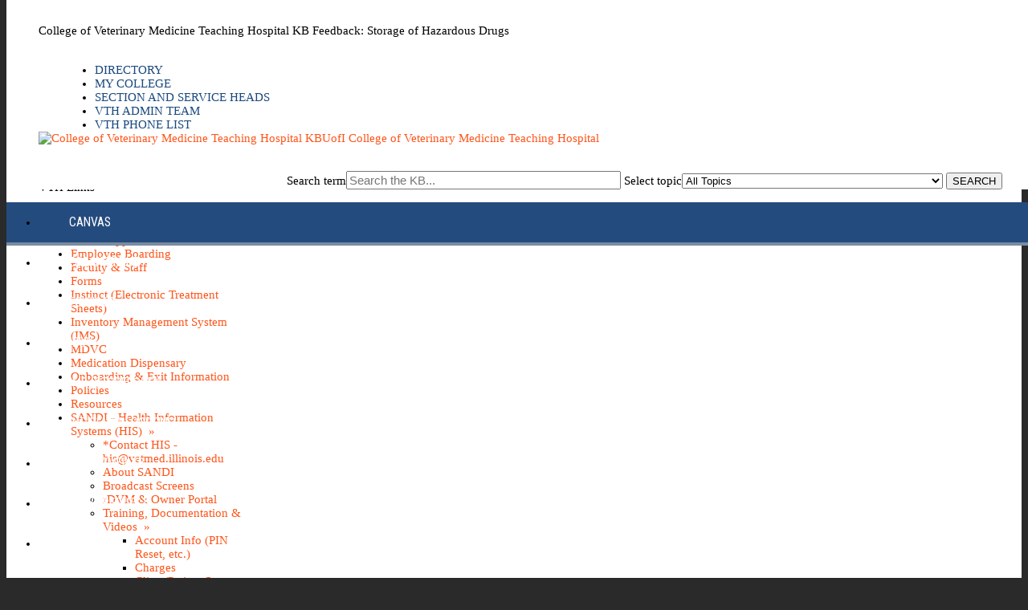

--- FILE ---
content_type: text/html; charset=utf-8
request_url: https://answers.uillinois.edu/illinois.vetmedvth/feedback.php?action=2&help=suggest&id=129593
body_size: 5703
content:
<!DOCTYPE html><html lang="en-US"><head><script>(function(w,d,s,l,i){w[l]=w[l]||[];w[l].push({'gtm.start':new Date().getTime(),event:'gtm.js'});var f=d.getElementsByTagName(s)[0],j=d.createElement(s),dl=l!='dataLayer'?'&l='+l:'';j.async=true;j.src='https://www.googletagmanager.com/gtm.js?id='+i+dl;f.parentNode.insertBefore(j,f);})(window,document,'script','dataLayer','GTM-5MRHB7J');</script><title>College of Veterinary Medicine Teaching Hospital KB Feedback: Storage of Hazardous Drugs</title><meta http-equiv="content-type" content="text/html; charset=utf-8"><meta name="description" content=""><meta name="keywords" content="KnowledgeBase, knowledge base, universities, colleges, higher education, knowledge sharing, knowledge collaboration, technical support self-service solutions"><meta name="application-name" content="University KnowledgeBase"><meta name="viewport" content="width=device-width, initial-scale=1.0"><link rel="canonical" href="https://answers.uillinois.edu/illinois.vetmedvth/feedback.php?action=2&help=suggest"><script src="/css/kbs-base.js?v=2610" type="text/javascript"></script><link rel="stylesheet" type="text/css" media="screen" href="/css/froala-editor@3.2.2/froala_style.min.css"><link rel="stylesheet" type="text/css" media="screen" href="/css/froala-editor@3.2.2/froala_override.css"><link rel="stylesheet" type="text/css" media="screen" href="/css/tinymce@5/content.css"><link rel="stylesheet" type="text/css" media="screen" href="/css/kbs-base.css?v=2610"><link rel="stylesheet" type="text/css" media="screen" href="/css/default_layout1.css?v=2610"><style></style>
 <link href="https://fonts.googleapis.com/css?family=Roboto+Condensed" rel="stylesheet">
 <style>

/*General Styles and Layout*/

body {background-color: #2A2A2A; font-size:15px;}
a {color: #FE551A; text-decoration: none;}
a:hover {text-decoration: underline;}

header {position: fixed; top:0; z-index:1; width:100%;}
#body-container {background: #FFFFFF;}
.section {max-width:1200px; margin:auto; padding: 0 40px;}

#container {margin: 170px auto; padding-top: 30px;}

.span_middle2_1_of_2 {width:22.5%;}
.span_middle2_2_of_2 {width:74.8%;}

/*Top Links*/

@media only screen {#top-links, #top-links-int {background: #FFFFFF;}}
#top-links, #top-links-int {padding: 30px 0px 0px 0px;}
#top-links a, #top-links-int a {color:#1a497e; text-transform: uppercase;}
#top-links a:hover, #top-links-int a:hover {color:#FE6F1A; text-decoration:none;}
#top-left-links li, #top-right-links li {padding:0; margin-left:30px;}
.span_top_2_of_3 {width:30%}
.span_top_3_of_3 {width:70%;}

/*Logo and Search*/

#logo-search {background: #FFFFFF;}
#group-logo {margin: -15px auto 0px;}
.span_logo-search_2_of_2 {text-align:right;}
#search-form {margin: 15px 0 16px 0;}
#search-form .inputBox {font-size:15px;}
#search-form .search {font-size:13px;}

/*Link Bar*/

#under-logo-links, #under-search-links {background-image: none; background-color: #244B7E; border-bottom: 4px solid #7B8CA0; height:50px;}
#under-logo-links li, #under-search-links li {background-image: none; line-height: 50px;}
#under-logo-links li a, #under-search-links li a {color: #FFFFFF; text-transform: uppercase; font-size: 1.05em;  padding: 1em 2.4em; font-family: "roboto condensed", sans-serif; font-weight:400;}
#under-logo-links ul li a:hover, #under-search-links ul li a:hover {background-image: none; background-color: #3C6491;}

/*Side Modules*/

.kbleftlinks .head, .kbrightlinks .head {background: #244B7E; color: #FFFFFF;-moz-border-radius: 0; -webkit-border-radius: 0; border-radius: 0;}
.kbleftlinks .head, .kbrightlinks .head, .kbleftlinks li, .kbrightlinks li {font-size:15px; text-align:left; line-height:1.7em; font-weight:normal; padding: .5em 1em;}

p.kb-common-chevron {float:left; margin-right: 8px;}
.kbleftlinks ul, .kbrightlinks ul {background: #F4F4F4; border:none; -moz-border-radius: 0; -webkit-border-radius: 0; border-radius: 0;}
.kbleftlinks li, .kbrightlinks li {border-bottom: 2px solid #D3D3D3; padding-left: 2.5em;}
.kbleftlinks a, .kbrightlinks a {color: #1a497e; padding:0;}
.kbleftlinks a:hover, .kbrightlinks a:hover {background: #F4F4F4; color: #FE551A; text-decoration: none;}

/*Content Modules*/

#news, #topDocs, #recentDocs, .custom {background: transparent;}
#news h2, #topDocs h2, #recentDocs h2, .custom h2 {background: transparent; color: #244B7E; text-transform: uppercase; font-family: "roboto condensed", sans-serif; font-size: 2.3em; font-weight: 400;}
#topDocs li, #recentDocs li, #news li, .custom li {padding: 10px 0 0 5px; font-size:15px;}
#news a, #topDocs a, #recentDocs a, .custom a {text-decoration:none; color: #FE551A;}
#news a:hover, #topDocs a:hover, #recentDocs a:hover, .custom a:hover {text-decoration:underline;}
#news .nonews {font-size:15px;}

/*Search results table*/

#search-result-table1 tr {background-color: #244B7E;}
#search-result-table1 tr.top th, #search-result-table1 tr.top th a {color:#FFFFFF;}
#search-result-table1 tr.owner-group-row, #search-result-table1 tr.owner-group-row a {color: #1a497e;}

/*Footer*/

#copyright {background: #2A2A2A; border: none; color: #FFFFFF;}
#copyright a {color: #409F93;}

/*Responsive Layout*/

@media only screen and (max-width:780px) {
    
    .span_top_2_of_3 {width:100%;}
    .span_top_3_of_3 {width:100%;}
    #top-links, #top-links-int {padding: 0;}
    #logo-search {margin-bottom:0px;}
    #group-logo {margin: 15px auto 0px;}
    
    #container{padding-top: 50px;}
    .span_middle2_1_of_2 {width: 100%;}
    .span_middle2_2_of_2 {width: 100%;}
    .kbleftlinks ul, .kbrightlinks ul {border: 2px solid #D3D3D3; padding: 0px 20px;}
    .kbleftlinks li, .kbrightlinks li {border-bottom: none; padding-left: 1em; line-height: 1.9em;}
    
}</style><link rel="stylesheet" type="text/css" media="screen" href="/css/uw-buttons.css"><link rel="stylesheet" type="text/css" media="print" href="/css/print.css"></head><body><noscript><iframe src="https://www.googletagmanager.com/ns.html?id=GTM-5MRHB7J" height="0" width="0" style="display:none;visibility:hidden"></iframe></noscript><div id="skip-nav"><a href="#maincontent">Skip navigation</a></div><div id="body-container"><header role="banner"><div id="top-links"><div class="section group top"><div class="col span_top_1_of_3"><span class="hidden">College of Veterinary Medicine Teaching Hospital KB Feedback: Storage of Hazardous Drugs</span></div><div class="col span_top_2_of_3"><img src="/css/1px_transparent.gif" alt="" style="border:0;width:0;height:0"></div><div class="col span_top_3_of_3"><div id="top-right-links"><ul><li class="first"><a href="https://vetmed.illinois.edu/directory/">Directory</a></li><li><a href="https://vetmed.illinois.edu/intranet/">My College</a></li><li><a href="https://answers.uillinois.edu/illinois.vetmedvth/internal/118491">Section and Service Heads</a></li><li><a href="https://answers.uillinois.edu/illinois.vetmedvth/129221">VTH Admin Team</a></li><li><a href="https://answers.uillinois.edu/illinois.vetmedvth/internal/130452">VTH Phone List</a></li></ul></div></div></div></div><div id="logo-search"><div class="section group logo-search"><div class="col span_logo-search_1_of_2"><div id="group-logo"><a href="./"><img src="/images/group490/logo/ui-vetmed-hosp-logo.png" alt="College of Veterinary Medicine Teaching Hospital KB" width="366" height="46"><span class="group-name-hide">UofI College of Veterinary Medicine Teaching Hospital</span></a></div></div><div class="col span_logo-search_2_of_2"><div id="search-form" class="upper" role="search"><form accept-charset="UTF-8" method="get" action="search.php" title="Search"><span id="resultc" role="status" aria-live="polite"></span><br><label for="q" class="hidden">Search term</label><input class="inputBox" id="q" type="text" name="q" placeholder="Search the KB..." value="" size="36" maxlength="140" onkeyup="resultC(this.value)" aria-controls="resultc" aria-autocomplete="both" > <label for="cat" class="hidden">Select topic</label><select class="selectBox kb-dropdown-fixed-300m" id="cat" name="cat" onchange="this.form.submit();"><option value="0">All Topics</option><option value="12566">*Emergency & Safety Information</option><option value="13176">Board Minutes</option><option value="13459">Career Opportunities </option><option value="15577">Employee Boarding</option><option value="12567">Faculty & Staff</option><option value="13456">Forms</option><option value="14019">Instinct (Electronic Treatment Sheets)</option><option value="14926">Inventory Management System (IMS)</option><option value="15151">MDVC</option><option value="13455">Medication Dispensary</option><option value="13481">Onboarding & Exit Information</option><option value="12569">Policies</option><option value="13335">Resources</option><option value="12578">SANDI - Health Information Systems (HIS)</option><option value="13884">&nbsp; *Contact HIS - his@vetmed.illinois.edu</option><option value="12584">&nbsp; About SANDI</option><option value="12582">&nbsp; Broadcast Screens</option><option value="12581">&nbsp; rDVM & Owner Portal</option><option value="13432">&nbsp; Training,  Documentation & Videos</option><option value="13448">&nbsp; &nbsp; Account Info (PIN Reset, etc.)</option><option value="13439">&nbsp; &nbsp; Charges</option><option value="13440">&nbsp; &nbsp; Client/Patient Setup, Registration and Discharage</option><option value="13442">&nbsp; &nbsp; CUBEX</option><option value="13443">&nbsp; &nbsp; Dashboard Information Boxes</option><option value="13438">&nbsp; &nbsp; Documentation (How To, FAQ, etc.)</option><option value="13437">&nbsp; &nbsp; Enhancements & Fixes</option><option value="13434">&nbsp; &nbsp; Exams & Forms and Send</option><option value="13441">&nbsp; &nbsp; Imaging (RIS)</option><option value="13446">&nbsp; &nbsp; Nova</option><option value="13436">&nbsp; &nbsp; Reports & Queries</option><option value="13435">&nbsp; &nbsp; Scheduler</option><option value="13444">&nbsp; &nbsp; TRAINING: Videos & Documents</option><option value="13449">&nbsp; &nbsp; Visits</option><option value="13447">&nbsp; &nbsp; Worklists</option><option value="12570">Standard Operating Procedures (SOP)</option><option value="13084">Students</option><option value="13460">Useful Links</option><option value="13563">VTH Calendars</option></select> <input class="search" type="submit" value="SEARCH"></form></div><script>if(document.getElementsByClassName("search")){document.getElementsByClassName("search")[0].addEventListener("click", searchBtn);}</script></div></div></div><div id="under-search-links"><ul><li class="first"><a href="https://canvas.illinois.edu/">Canvas</a></li><li><a href="https://uillinoisedu.sharepoint.com/sites/ERCaseWorkflow">ECC Info Hub</a></li><li><a href="https://login.echo360.org/login?appId=c08c41ee-50e3-45e8-a6e6-e9579b28f620&afterLoginUrl=/home">Ech0360</a></li><li><a href="https://www.busfin.uillinois.edu/cms/One.aspx?portalId=1993898&pageId=2001097">iBuy</a></li><li><a href=" https://ims.vetmed.illinois.edu ">IMS (Storeroom)</a></li><li><a href="https://go.vetmed.illinois.edu/VTHIncidentReport">Incident Reporting</a></li><li><a href="https://vetmed.illinois.edu/IT">IT@Vetmed KB</a></li><li><a href="https://my.vetmed.illinois.edu/index.asp">Leave Request</a></li><li><a href="https://sandi.apps.uillinois.edu/vetstar/">SANDI</a></li><li><a href="https://go.vetmed.illinois.edu/ExpenseTravelApproval">Travel Request</a></li><li><a href="https://apps.uillinois.edu/selfservice">Webtime Entry</a></li></ul></div></header><div id="container"><div id="middle-sect2"><div class="section group middle-sect2"><div class="col span_middle2_1_of_2"><nav role="navigation" aria-labelledby="VTHLinks"><div id="qcats"><span id="VTHLinks" class="head">VTH Links</span><div class="pad"><div id="cat-nav"><ul id="cat-list"><li><a href="search.php?cat=12566">*Emergency & Safety Information</a></li><li><a href="search.php?cat=13176">Board Minutes</a></li><li><a href="search.php?cat=13459">Career Opportunities </a></li><li><a href="search.php?cat=15577">Employee Boarding</a></li><li><a href="search.php?cat=12567">Faculty & Staff</a></li><li><a href="search.php?cat=13456">Forms</a></li><li><a href="search.php?cat=14019">Instinct (Electronic Treatment Sheets)</a></li><li><a href="search.php?cat=14926">Inventory Management System (IMS)</a></li><li><a href="search.php?cat=15151">MDVC</a></li><li><a href="search.php?cat=13455">Medication Dispensary</a></li><li><a href="search.php?cat=13481">Onboarding & Exit Information</a></li><li><a href="search.php?cat=12569">Policies</a></li><li><a href="search.php?cat=13335">Resources</a></li><li><a href="search.php?cat=12578">SANDI - Health Information Systems (HIS)&nbsp;&nbsp;&#187;</a><ul class="cat-sub"><li><a href="search.php?cat=13884">*Contact HIS - his@vetmed.illinois.edu</a></li><li><a href="search.php?cat=12584">About SANDI</a></li><li><a href="search.php?cat=12582">Broadcast Screens</a></li><li><a href="search.php?cat=12581">rDVM & Owner Portal</a></li><li><a href="search.php?cat=13432">Training,  Documentation & Videos&nbsp;&nbsp;&#187;</a><ul class="cat-sub"><li><a href="search.php?cat=13448">Account Info (PIN Reset, etc.)</a></li><li><a href="search.php?cat=13439">Charges</a></li><li><a href="search.php?cat=13440">Client/Patient Setup, Registration and Discharage</a></li><li><a href="search.php?cat=13442">CUBEX</a></li><li><a href="search.php?cat=13443">Dashboard Information Boxes</a></li><li><a href="search.php?cat=13438">Documentation (How To, FAQ, etc.)</a></li><li><a href="search.php?cat=13437">Enhancements & Fixes</a></li><li><a href="search.php?cat=13434">Exams & Forms and Send</a></li><li><a href="search.php?cat=13441">Imaging (RIS)</a></li><li><a href="search.php?cat=13446">Nova</a></li><li><a href="search.php?cat=13436">Reports & Queries</a></li><li><a href="search.php?cat=13435">Scheduler</a></li><li><a href="search.php?cat=13444">TRAINING: Videos & Documents</a></li><li><a href="search.php?cat=13449">Visits</a></li><li><a href="search.php?cat=13447">Worklists</a></li></ul></li></ul></li><li><a href="search.php?cat=12570">Standard Operating Procedures (SOP)</a></li><li><a href="search.php?cat=13084">Students</a></li><li><a href="search.php?cat=13460">Useful Links</a></li><li><a href="search.php?cat=13563">VTH Calendars</a></li></ul></div></div></div></nav></div><div class="col span_middle2_2_of_2"><main id="maincontent" role="main"><h2>Make a Suggestion</h2><p>Suggest new knowledge content or contribute your own knowledge content.</p><form accept-charset="utf-8" method="post" action="feedback.php"><input type="hidden" name="action" value="4"><input type="hidden" name="id" value="129593"><input type="hidden" name="cust_id" value="0"><input type="hidden" name="s_r1" value="yP^GhHr"><input type="hidden" name="s_r2" value="iQ9TQHVazs7"><input type="hidden" name="help" value="suggest"><table class="kbsuggestform1"><tr><th><span id="info1"><label for="from">Your name</label></span></th><td><span id="info2"><input class="kb-textfield" id="from" type="text" name="cust_name" value="" size="50" maxlength="70"></span></td></tr><tr><th><span id="info3"><label class="kb-required" for="email">Your email</label></span></th><td><span id="info4"><input class="kb-textfield" id="email" type="email" name="cust_email" value="" size="50" maxlength="70" required></span></td></tr><tr><th><label class="kb-required" for="title">Subject</label></th><td><input class="kb-textfield" id="title" type="text" name="title" value="Storage of Hazardous Drugs" size="50" required></td></tr><tr><th><label for="sq">Keywords</label></th><td><input class="kb-textfield" id="sq" type="text" name="q" value="" size="50"></td></tr><tr><th><label class="kb-required" for="comment">Suggestion</label></th><td><textarea class="kb-textarea" id="comment" name="comment" rows="18" cols="80" required></textarea></td></tr><tr><th><label class="kb-required" for="answer">&nbsp;18&nbsp;+&nbsp;7&nbsp;=</label></th><td><input class="kb-textfield" id="answer" type="text" name="answer" required> <span style="font-style:italic;color:#666666;">Correct answer is required to prevent spam.</span></td></tr><tr><td>&nbsp;</td><td><input type="submit" id="fbk-submit" value="Submit" onclick="return confirm('Are you sure you want to submit your suggestion? By submitting this form you are agreeing to the terms and conditions posted below this form.');"> <input type="reset" value="Clear" onclick="return confirmAndFocus('Are you sure you want to clear your input?','from')"></td></tr></table></form><p><span style="font-size:small;"><strong>Terms and Conditions:</strong> Submitted content will be carefully evaluated by owners of this web site for relevancy and accuracy.Owners of this website retain the rights to modify, repurpose, share, or discard your content. When you submit content to us, you also agree to submit content that is related to the subject matter of this web site only.</span></p><script>if(document.getElementById("fbk-submit")){document.getElementById("fbk-submit").addEventListener("click", fbkBtn);}</script></main></div></div></div><footer><div id="copyright" role="contentinfo"><h2 data-lineheight="42px" data-fontsize="28" style="text-align: center;"><span style="text-decoration: underline; color: #3598db;"><a href="https://vetmed.illinois.edu/hospital/veterinary-teaching-hospital/" target="_blank" rel="noopener" style="color: #3598db; text-decoration: underline;"><strong>Veterinary Teaching Hospital</strong></a></span></h2>

<h5 style="text-align: center;">1008 West Hazelwood Drive | Urbana, IL 61802<br>Phone: 217-333-5300<br>Email: VTHKBAdmin@vetmed.illinois.edu</h5><br><div id="view-toggle"><p></p></div></div></footer></div></div><script src="/cssjs/kb-collapsing-modules.js" type="text/javascript"></script><script type="text/javascript" src="/cssjs/kb-doc-collapsing-panels.js"></script><script>if(document.getElementsByTagName("a")){let els=document.getElementsByTagName("a");for(let i=0;i<els.length;i++){els[i].addEventListener("click", lnks);}}</script></body></html>